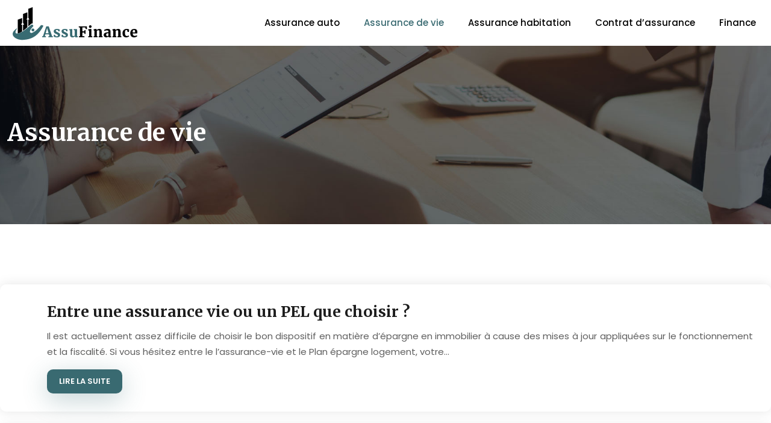

--- FILE ---
content_type: text/html; charset=UTF-8
request_url: https://www.assufinance.fr/assurance-de-vie/page/2/
body_size: 9271
content:
<!DOCTYPE html>
<html lang="fr-FR">
<head>
<meta charset="UTF-8" />
<meta name="viewport" content="width=device-width">
<link rel="shortcut icon" href="/wp-content/uploads/2021/04/ass.png" /><meta name='robots' content='max-image-preview:large' />
<link rel='canonical' href='https://www.assufinance.fr/assurance-de-vie/page/2/' /><title>Assurance de vie - Page 2</title><link rel="alternate" type="application/rss+xml" title=" &raquo; Flux de la catégorie Assurance de vie" href="https://www.assufinance.fr/assurance-de-vie/feed/" />
<style id='wp-img-auto-sizes-contain-inline-css' type='text/css'>
img:is([sizes=auto i],[sizes^="auto," i]){contain-intrinsic-size:3000px 1500px}
/*# sourceURL=wp-img-auto-sizes-contain-inline-css */
</style>
<style id='wp-block-library-inline-css' type='text/css'>
:root{--wp-block-synced-color:#7a00df;--wp-block-synced-color--rgb:122,0,223;--wp-bound-block-color:var(--wp-block-synced-color);--wp-editor-canvas-background:#ddd;--wp-admin-theme-color:#007cba;--wp-admin-theme-color--rgb:0,124,186;--wp-admin-theme-color-darker-10:#006ba1;--wp-admin-theme-color-darker-10--rgb:0,107,160.5;--wp-admin-theme-color-darker-20:#005a87;--wp-admin-theme-color-darker-20--rgb:0,90,135;--wp-admin-border-width-focus:2px}@media (min-resolution:192dpi){:root{--wp-admin-border-width-focus:1.5px}}.wp-element-button{cursor:pointer}:root .has-very-light-gray-background-color{background-color:#eee}:root .has-very-dark-gray-background-color{background-color:#313131}:root .has-very-light-gray-color{color:#eee}:root .has-very-dark-gray-color{color:#313131}:root .has-vivid-green-cyan-to-vivid-cyan-blue-gradient-background{background:linear-gradient(135deg,#00d084,#0693e3)}:root .has-purple-crush-gradient-background{background:linear-gradient(135deg,#34e2e4,#4721fb 50%,#ab1dfe)}:root .has-hazy-dawn-gradient-background{background:linear-gradient(135deg,#faaca8,#dad0ec)}:root .has-subdued-olive-gradient-background{background:linear-gradient(135deg,#fafae1,#67a671)}:root .has-atomic-cream-gradient-background{background:linear-gradient(135deg,#fdd79a,#004a59)}:root .has-nightshade-gradient-background{background:linear-gradient(135deg,#330968,#31cdcf)}:root .has-midnight-gradient-background{background:linear-gradient(135deg,#020381,#2874fc)}:root{--wp--preset--font-size--normal:16px;--wp--preset--font-size--huge:42px}.has-regular-font-size{font-size:1em}.has-larger-font-size{font-size:2.625em}.has-normal-font-size{font-size:var(--wp--preset--font-size--normal)}.has-huge-font-size{font-size:var(--wp--preset--font-size--huge)}.has-text-align-center{text-align:center}.has-text-align-left{text-align:left}.has-text-align-right{text-align:right}.has-fit-text{white-space:nowrap!important}#end-resizable-editor-section{display:none}.aligncenter{clear:both}.items-justified-left{justify-content:flex-start}.items-justified-center{justify-content:center}.items-justified-right{justify-content:flex-end}.items-justified-space-between{justify-content:space-between}.screen-reader-text{border:0;clip-path:inset(50%);height:1px;margin:-1px;overflow:hidden;padding:0;position:absolute;width:1px;word-wrap:normal!important}.screen-reader-text:focus{background-color:#ddd;clip-path:none;color:#444;display:block;font-size:1em;height:auto;left:5px;line-height:normal;padding:15px 23px 14px;text-decoration:none;top:5px;width:auto;z-index:100000}html :where(.has-border-color){border-style:solid}html :where([style*=border-top-color]){border-top-style:solid}html :where([style*=border-right-color]){border-right-style:solid}html :where([style*=border-bottom-color]){border-bottom-style:solid}html :where([style*=border-left-color]){border-left-style:solid}html :where([style*=border-width]){border-style:solid}html :where([style*=border-top-width]){border-top-style:solid}html :where([style*=border-right-width]){border-right-style:solid}html :where([style*=border-bottom-width]){border-bottom-style:solid}html :where([style*=border-left-width]){border-left-style:solid}html :where(img[class*=wp-image-]){height:auto;max-width:100%}:where(figure){margin:0 0 1em}html :where(.is-position-sticky){--wp-admin--admin-bar--position-offset:var(--wp-admin--admin-bar--height,0px)}@media screen and (max-width:600px){html :where(.is-position-sticky){--wp-admin--admin-bar--position-offset:0px}}

/*# sourceURL=wp-block-library-inline-css */
</style><style id='global-styles-inline-css' type='text/css'>
:root{--wp--preset--aspect-ratio--square: 1;--wp--preset--aspect-ratio--4-3: 4/3;--wp--preset--aspect-ratio--3-4: 3/4;--wp--preset--aspect-ratio--3-2: 3/2;--wp--preset--aspect-ratio--2-3: 2/3;--wp--preset--aspect-ratio--16-9: 16/9;--wp--preset--aspect-ratio--9-16: 9/16;--wp--preset--color--black: #000000;--wp--preset--color--cyan-bluish-gray: #abb8c3;--wp--preset--color--white: #ffffff;--wp--preset--color--pale-pink: #f78da7;--wp--preset--color--vivid-red: #cf2e2e;--wp--preset--color--luminous-vivid-orange: #ff6900;--wp--preset--color--luminous-vivid-amber: #fcb900;--wp--preset--color--light-green-cyan: #7bdcb5;--wp--preset--color--vivid-green-cyan: #00d084;--wp--preset--color--pale-cyan-blue: #8ed1fc;--wp--preset--color--vivid-cyan-blue: #0693e3;--wp--preset--color--vivid-purple: #9b51e0;--wp--preset--color--base: #f9f9f9;--wp--preset--color--base-2: #ffffff;--wp--preset--color--contrast: #111111;--wp--preset--color--contrast-2: #636363;--wp--preset--color--contrast-3: #A4A4A4;--wp--preset--color--accent: #cfcabe;--wp--preset--color--accent-2: #c2a990;--wp--preset--color--accent-3: #d8613c;--wp--preset--color--accent-4: #b1c5a4;--wp--preset--color--accent-5: #b5bdbc;--wp--preset--gradient--vivid-cyan-blue-to-vivid-purple: linear-gradient(135deg,rgb(6,147,227) 0%,rgb(155,81,224) 100%);--wp--preset--gradient--light-green-cyan-to-vivid-green-cyan: linear-gradient(135deg,rgb(122,220,180) 0%,rgb(0,208,130) 100%);--wp--preset--gradient--luminous-vivid-amber-to-luminous-vivid-orange: linear-gradient(135deg,rgb(252,185,0) 0%,rgb(255,105,0) 100%);--wp--preset--gradient--luminous-vivid-orange-to-vivid-red: linear-gradient(135deg,rgb(255,105,0) 0%,rgb(207,46,46) 100%);--wp--preset--gradient--very-light-gray-to-cyan-bluish-gray: linear-gradient(135deg,rgb(238,238,238) 0%,rgb(169,184,195) 100%);--wp--preset--gradient--cool-to-warm-spectrum: linear-gradient(135deg,rgb(74,234,220) 0%,rgb(151,120,209) 20%,rgb(207,42,186) 40%,rgb(238,44,130) 60%,rgb(251,105,98) 80%,rgb(254,248,76) 100%);--wp--preset--gradient--blush-light-purple: linear-gradient(135deg,rgb(255,206,236) 0%,rgb(152,150,240) 100%);--wp--preset--gradient--blush-bordeaux: linear-gradient(135deg,rgb(254,205,165) 0%,rgb(254,45,45) 50%,rgb(107,0,62) 100%);--wp--preset--gradient--luminous-dusk: linear-gradient(135deg,rgb(255,203,112) 0%,rgb(199,81,192) 50%,rgb(65,88,208) 100%);--wp--preset--gradient--pale-ocean: linear-gradient(135deg,rgb(255,245,203) 0%,rgb(182,227,212) 50%,rgb(51,167,181) 100%);--wp--preset--gradient--electric-grass: linear-gradient(135deg,rgb(202,248,128) 0%,rgb(113,206,126) 100%);--wp--preset--gradient--midnight: linear-gradient(135deg,rgb(2,3,129) 0%,rgb(40,116,252) 100%);--wp--preset--gradient--gradient-1: linear-gradient(to bottom, #cfcabe 0%, #F9F9F9 100%);--wp--preset--gradient--gradient-2: linear-gradient(to bottom, #C2A990 0%, #F9F9F9 100%);--wp--preset--gradient--gradient-3: linear-gradient(to bottom, #D8613C 0%, #F9F9F9 100%);--wp--preset--gradient--gradient-4: linear-gradient(to bottom, #B1C5A4 0%, #F9F9F9 100%);--wp--preset--gradient--gradient-5: linear-gradient(to bottom, #B5BDBC 0%, #F9F9F9 100%);--wp--preset--gradient--gradient-6: linear-gradient(to bottom, #A4A4A4 0%, #F9F9F9 100%);--wp--preset--gradient--gradient-7: linear-gradient(to bottom, #cfcabe 50%, #F9F9F9 50%);--wp--preset--gradient--gradient-8: linear-gradient(to bottom, #C2A990 50%, #F9F9F9 50%);--wp--preset--gradient--gradient-9: linear-gradient(to bottom, #D8613C 50%, #F9F9F9 50%);--wp--preset--gradient--gradient-10: linear-gradient(to bottom, #B1C5A4 50%, #F9F9F9 50%);--wp--preset--gradient--gradient-11: linear-gradient(to bottom, #B5BDBC 50%, #F9F9F9 50%);--wp--preset--gradient--gradient-12: linear-gradient(to bottom, #A4A4A4 50%, #F9F9F9 50%);--wp--preset--font-size--small: 13px;--wp--preset--font-size--medium: 20px;--wp--preset--font-size--large: 36px;--wp--preset--font-size--x-large: 42px;--wp--preset--spacing--20: min(1.5rem, 2vw);--wp--preset--spacing--30: min(2.5rem, 3vw);--wp--preset--spacing--40: min(4rem, 5vw);--wp--preset--spacing--50: min(6.5rem, 8vw);--wp--preset--spacing--60: min(10.5rem, 13vw);--wp--preset--spacing--70: 3.38rem;--wp--preset--spacing--80: 5.06rem;--wp--preset--spacing--10: 1rem;--wp--preset--shadow--natural: 6px 6px 9px rgba(0, 0, 0, 0.2);--wp--preset--shadow--deep: 12px 12px 50px rgba(0, 0, 0, 0.4);--wp--preset--shadow--sharp: 6px 6px 0px rgba(0, 0, 0, 0.2);--wp--preset--shadow--outlined: 6px 6px 0px -3px rgb(255, 255, 255), 6px 6px rgb(0, 0, 0);--wp--preset--shadow--crisp: 6px 6px 0px rgb(0, 0, 0);}:root { --wp--style--global--content-size: 1320px;--wp--style--global--wide-size: 1920px; }:where(body) { margin: 0; }.wp-site-blocks { padding-top: var(--wp--style--root--padding-top); padding-bottom: var(--wp--style--root--padding-bottom); }.has-global-padding { padding-right: var(--wp--style--root--padding-right); padding-left: var(--wp--style--root--padding-left); }.has-global-padding > .alignfull { margin-right: calc(var(--wp--style--root--padding-right) * -1); margin-left: calc(var(--wp--style--root--padding-left) * -1); }.has-global-padding :where(:not(.alignfull.is-layout-flow) > .has-global-padding:not(.wp-block-block, .alignfull)) { padding-right: 0; padding-left: 0; }.has-global-padding :where(:not(.alignfull.is-layout-flow) > .has-global-padding:not(.wp-block-block, .alignfull)) > .alignfull { margin-left: 0; margin-right: 0; }.wp-site-blocks > .alignleft { float: left; margin-right: 2em; }.wp-site-blocks > .alignright { float: right; margin-left: 2em; }.wp-site-blocks > .aligncenter { justify-content: center; margin-left: auto; margin-right: auto; }:where(.wp-site-blocks) > * { margin-block-start: 1.2rem; margin-block-end: 0; }:where(.wp-site-blocks) > :first-child { margin-block-start: 0; }:where(.wp-site-blocks) > :last-child { margin-block-end: 0; }:root { --wp--style--block-gap: 1.2rem; }:root :where(.is-layout-flow) > :first-child{margin-block-start: 0;}:root :where(.is-layout-flow) > :last-child{margin-block-end: 0;}:root :where(.is-layout-flow) > *{margin-block-start: 1.2rem;margin-block-end: 0;}:root :where(.is-layout-constrained) > :first-child{margin-block-start: 0;}:root :where(.is-layout-constrained) > :last-child{margin-block-end: 0;}:root :where(.is-layout-constrained) > *{margin-block-start: 1.2rem;margin-block-end: 0;}:root :where(.is-layout-flex){gap: 1.2rem;}:root :where(.is-layout-grid){gap: 1.2rem;}.is-layout-flow > .alignleft{float: left;margin-inline-start: 0;margin-inline-end: 2em;}.is-layout-flow > .alignright{float: right;margin-inline-start: 2em;margin-inline-end: 0;}.is-layout-flow > .aligncenter{margin-left: auto !important;margin-right: auto !important;}.is-layout-constrained > .alignleft{float: left;margin-inline-start: 0;margin-inline-end: 2em;}.is-layout-constrained > .alignright{float: right;margin-inline-start: 2em;margin-inline-end: 0;}.is-layout-constrained > .aligncenter{margin-left: auto !important;margin-right: auto !important;}.is-layout-constrained > :where(:not(.alignleft):not(.alignright):not(.alignfull)){max-width: var(--wp--style--global--content-size);margin-left: auto !important;margin-right: auto !important;}.is-layout-constrained > .alignwide{max-width: var(--wp--style--global--wide-size);}body .is-layout-flex{display: flex;}.is-layout-flex{flex-wrap: wrap;align-items: center;}.is-layout-flex > :is(*, div){margin: 0;}body .is-layout-grid{display: grid;}.is-layout-grid > :is(*, div){margin: 0;}body{--wp--style--root--padding-top: 0px;--wp--style--root--padding-right: var(--wp--preset--spacing--50);--wp--style--root--padding-bottom: 0px;--wp--style--root--padding-left: var(--wp--preset--spacing--50);}a:where(:not(.wp-element-button)){text-decoration: underline;}:root :where(a:where(:not(.wp-element-button)):hover){text-decoration: none;}:root :where(.wp-element-button, .wp-block-button__link){background-color: var(--wp--preset--color--contrast);border-radius: .33rem;border-color: var(--wp--preset--color--contrast);border-width: 0;color: var(--wp--preset--color--base);font-family: inherit;font-size: var(--wp--preset--font-size--small);font-style: normal;font-weight: 500;letter-spacing: inherit;line-height: inherit;padding-top: 0.6rem;padding-right: 1rem;padding-bottom: 0.6rem;padding-left: 1rem;text-decoration: none;text-transform: inherit;}:root :where(.wp-element-button:hover, .wp-block-button__link:hover){background-color: var(--wp--preset--color--contrast-2);border-color: var(--wp--preset--color--contrast-2);color: var(--wp--preset--color--base);}:root :where(.wp-element-button:focus, .wp-block-button__link:focus){background-color: var(--wp--preset--color--contrast-2);border-color: var(--wp--preset--color--contrast-2);color: var(--wp--preset--color--base);outline-color: var(--wp--preset--color--contrast);outline-offset: 2px;outline-style: dotted;outline-width: 1px;}:root :where(.wp-element-button:active, .wp-block-button__link:active){background-color: var(--wp--preset--color--contrast);color: var(--wp--preset--color--base);}:root :where(.wp-element-caption, .wp-block-audio figcaption, .wp-block-embed figcaption, .wp-block-gallery figcaption, .wp-block-image figcaption, .wp-block-table figcaption, .wp-block-video figcaption){color: var(--wp--preset--color--contrast-2);font-family: var(--wp--preset--font-family--body);font-size: 0.8rem;}.has-black-color{color: var(--wp--preset--color--black) !important;}.has-cyan-bluish-gray-color{color: var(--wp--preset--color--cyan-bluish-gray) !important;}.has-white-color{color: var(--wp--preset--color--white) !important;}.has-pale-pink-color{color: var(--wp--preset--color--pale-pink) !important;}.has-vivid-red-color{color: var(--wp--preset--color--vivid-red) !important;}.has-luminous-vivid-orange-color{color: var(--wp--preset--color--luminous-vivid-orange) !important;}.has-luminous-vivid-amber-color{color: var(--wp--preset--color--luminous-vivid-amber) !important;}.has-light-green-cyan-color{color: var(--wp--preset--color--light-green-cyan) !important;}.has-vivid-green-cyan-color{color: var(--wp--preset--color--vivid-green-cyan) !important;}.has-pale-cyan-blue-color{color: var(--wp--preset--color--pale-cyan-blue) !important;}.has-vivid-cyan-blue-color{color: var(--wp--preset--color--vivid-cyan-blue) !important;}.has-vivid-purple-color{color: var(--wp--preset--color--vivid-purple) !important;}.has-base-color{color: var(--wp--preset--color--base) !important;}.has-base-2-color{color: var(--wp--preset--color--base-2) !important;}.has-contrast-color{color: var(--wp--preset--color--contrast) !important;}.has-contrast-2-color{color: var(--wp--preset--color--contrast-2) !important;}.has-contrast-3-color{color: var(--wp--preset--color--contrast-3) !important;}.has-accent-color{color: var(--wp--preset--color--accent) !important;}.has-accent-2-color{color: var(--wp--preset--color--accent-2) !important;}.has-accent-3-color{color: var(--wp--preset--color--accent-3) !important;}.has-accent-4-color{color: var(--wp--preset--color--accent-4) !important;}.has-accent-5-color{color: var(--wp--preset--color--accent-5) !important;}.has-black-background-color{background-color: var(--wp--preset--color--black) !important;}.has-cyan-bluish-gray-background-color{background-color: var(--wp--preset--color--cyan-bluish-gray) !important;}.has-white-background-color{background-color: var(--wp--preset--color--white) !important;}.has-pale-pink-background-color{background-color: var(--wp--preset--color--pale-pink) !important;}.has-vivid-red-background-color{background-color: var(--wp--preset--color--vivid-red) !important;}.has-luminous-vivid-orange-background-color{background-color: var(--wp--preset--color--luminous-vivid-orange) !important;}.has-luminous-vivid-amber-background-color{background-color: var(--wp--preset--color--luminous-vivid-amber) !important;}.has-light-green-cyan-background-color{background-color: var(--wp--preset--color--light-green-cyan) !important;}.has-vivid-green-cyan-background-color{background-color: var(--wp--preset--color--vivid-green-cyan) !important;}.has-pale-cyan-blue-background-color{background-color: var(--wp--preset--color--pale-cyan-blue) !important;}.has-vivid-cyan-blue-background-color{background-color: var(--wp--preset--color--vivid-cyan-blue) !important;}.has-vivid-purple-background-color{background-color: var(--wp--preset--color--vivid-purple) !important;}.has-base-background-color{background-color: var(--wp--preset--color--base) !important;}.has-base-2-background-color{background-color: var(--wp--preset--color--base-2) !important;}.has-contrast-background-color{background-color: var(--wp--preset--color--contrast) !important;}.has-contrast-2-background-color{background-color: var(--wp--preset--color--contrast-2) !important;}.has-contrast-3-background-color{background-color: var(--wp--preset--color--contrast-3) !important;}.has-accent-background-color{background-color: var(--wp--preset--color--accent) !important;}.has-accent-2-background-color{background-color: var(--wp--preset--color--accent-2) !important;}.has-accent-3-background-color{background-color: var(--wp--preset--color--accent-3) !important;}.has-accent-4-background-color{background-color: var(--wp--preset--color--accent-4) !important;}.has-accent-5-background-color{background-color: var(--wp--preset--color--accent-5) !important;}.has-black-border-color{border-color: var(--wp--preset--color--black) !important;}.has-cyan-bluish-gray-border-color{border-color: var(--wp--preset--color--cyan-bluish-gray) !important;}.has-white-border-color{border-color: var(--wp--preset--color--white) !important;}.has-pale-pink-border-color{border-color: var(--wp--preset--color--pale-pink) !important;}.has-vivid-red-border-color{border-color: var(--wp--preset--color--vivid-red) !important;}.has-luminous-vivid-orange-border-color{border-color: var(--wp--preset--color--luminous-vivid-orange) !important;}.has-luminous-vivid-amber-border-color{border-color: var(--wp--preset--color--luminous-vivid-amber) !important;}.has-light-green-cyan-border-color{border-color: var(--wp--preset--color--light-green-cyan) !important;}.has-vivid-green-cyan-border-color{border-color: var(--wp--preset--color--vivid-green-cyan) !important;}.has-pale-cyan-blue-border-color{border-color: var(--wp--preset--color--pale-cyan-blue) !important;}.has-vivid-cyan-blue-border-color{border-color: var(--wp--preset--color--vivid-cyan-blue) !important;}.has-vivid-purple-border-color{border-color: var(--wp--preset--color--vivid-purple) !important;}.has-base-border-color{border-color: var(--wp--preset--color--base) !important;}.has-base-2-border-color{border-color: var(--wp--preset--color--base-2) !important;}.has-contrast-border-color{border-color: var(--wp--preset--color--contrast) !important;}.has-contrast-2-border-color{border-color: var(--wp--preset--color--contrast-2) !important;}.has-contrast-3-border-color{border-color: var(--wp--preset--color--contrast-3) !important;}.has-accent-border-color{border-color: var(--wp--preset--color--accent) !important;}.has-accent-2-border-color{border-color: var(--wp--preset--color--accent-2) !important;}.has-accent-3-border-color{border-color: var(--wp--preset--color--accent-3) !important;}.has-accent-4-border-color{border-color: var(--wp--preset--color--accent-4) !important;}.has-accent-5-border-color{border-color: var(--wp--preset--color--accent-5) !important;}.has-vivid-cyan-blue-to-vivid-purple-gradient-background{background: var(--wp--preset--gradient--vivid-cyan-blue-to-vivid-purple) !important;}.has-light-green-cyan-to-vivid-green-cyan-gradient-background{background: var(--wp--preset--gradient--light-green-cyan-to-vivid-green-cyan) !important;}.has-luminous-vivid-amber-to-luminous-vivid-orange-gradient-background{background: var(--wp--preset--gradient--luminous-vivid-amber-to-luminous-vivid-orange) !important;}.has-luminous-vivid-orange-to-vivid-red-gradient-background{background: var(--wp--preset--gradient--luminous-vivid-orange-to-vivid-red) !important;}.has-very-light-gray-to-cyan-bluish-gray-gradient-background{background: var(--wp--preset--gradient--very-light-gray-to-cyan-bluish-gray) !important;}.has-cool-to-warm-spectrum-gradient-background{background: var(--wp--preset--gradient--cool-to-warm-spectrum) !important;}.has-blush-light-purple-gradient-background{background: var(--wp--preset--gradient--blush-light-purple) !important;}.has-blush-bordeaux-gradient-background{background: var(--wp--preset--gradient--blush-bordeaux) !important;}.has-luminous-dusk-gradient-background{background: var(--wp--preset--gradient--luminous-dusk) !important;}.has-pale-ocean-gradient-background{background: var(--wp--preset--gradient--pale-ocean) !important;}.has-electric-grass-gradient-background{background: var(--wp--preset--gradient--electric-grass) !important;}.has-midnight-gradient-background{background: var(--wp--preset--gradient--midnight) !important;}.has-gradient-1-gradient-background{background: var(--wp--preset--gradient--gradient-1) !important;}.has-gradient-2-gradient-background{background: var(--wp--preset--gradient--gradient-2) !important;}.has-gradient-3-gradient-background{background: var(--wp--preset--gradient--gradient-3) !important;}.has-gradient-4-gradient-background{background: var(--wp--preset--gradient--gradient-4) !important;}.has-gradient-5-gradient-background{background: var(--wp--preset--gradient--gradient-5) !important;}.has-gradient-6-gradient-background{background: var(--wp--preset--gradient--gradient-6) !important;}.has-gradient-7-gradient-background{background: var(--wp--preset--gradient--gradient-7) !important;}.has-gradient-8-gradient-background{background: var(--wp--preset--gradient--gradient-8) !important;}.has-gradient-9-gradient-background{background: var(--wp--preset--gradient--gradient-9) !important;}.has-gradient-10-gradient-background{background: var(--wp--preset--gradient--gradient-10) !important;}.has-gradient-11-gradient-background{background: var(--wp--preset--gradient--gradient-11) !important;}.has-gradient-12-gradient-background{background: var(--wp--preset--gradient--gradient-12) !important;}.has-small-font-size{font-size: var(--wp--preset--font-size--small) !important;}.has-medium-font-size{font-size: var(--wp--preset--font-size--medium) !important;}.has-large-font-size{font-size: var(--wp--preset--font-size--large) !important;}.has-x-large-font-size{font-size: var(--wp--preset--font-size--x-large) !important;}
/*# sourceURL=global-styles-inline-css */
</style>

<link rel='stylesheet' id='default-css' href='https://www.assufinance.fr/wp-content/themes/factory-templates-4/style.css?ver=79b29e47bd5bc61b07f7f1fc81244ca3' type='text/css' media='all' />
<link rel='stylesheet' id='bootstrap5-css' href='https://www.assufinance.fr/wp-content/themes/factory-templates-4/css/bootstrap.min.css?ver=79b29e47bd5bc61b07f7f1fc81244ca3' type='text/css' media='all' />
<link rel='stylesheet' id='bootstrap-icon-css' href='https://www.assufinance.fr/wp-content/themes/factory-templates-4/css/bootstrap-icons.css?ver=79b29e47bd5bc61b07f7f1fc81244ca3' type='text/css' media='all' />
<link rel='stylesheet' id='global-css' href='https://www.assufinance.fr/wp-content/themes/factory-templates-4/css/global.css?ver=79b29e47bd5bc61b07f7f1fc81244ca3' type='text/css' media='all' />
<link rel='stylesheet' id='light-theme-css' href='https://www.assufinance.fr/wp-content/themes/factory-templates-4/css/light.css?ver=79b29e47bd5bc61b07f7f1fc81244ca3' type='text/css' media='all' />
<script type="text/javascript" src="https://code.jquery.com/jquery-3.2.1.min.js?ver=79b29e47bd5bc61b07f7f1fc81244ca3" id="jquery3.2.1-js"></script>
<script type="text/javascript" src="https://www.assufinance.fr/wp-content/themes/factory-templates-4/js/fn.js?ver=79b29e47bd5bc61b07f7f1fc81244ca3" id="default_script-js"></script>
<link rel="https://api.w.org/" href="https://www.assufinance.fr/wp-json/" /><link rel="alternate" title="JSON" type="application/json" href="https://www.assufinance.fr/wp-json/wp/v2/categories/3" /><link rel="EditURI" type="application/rsd+xml" title="RSD" href="https://www.assufinance.fr/xmlrpc.php?rsd" />
 
<meta name="google-site-verification" content="Aohoe1TUpLTBxZFBb4nh1Xr3Vj4NyI1hayQmHefr86s" />
<!-- Global site tag (gtag.js) - Google Analytics -->
<script async src="https://www.googletagmanager.com/gtag/js?id=UA-55186874-30"></script>
<script>
  window.dataLayer = window.dataLayer || [];
  function gtag(){dataLayer.push(arguments);}
  gtag('js', new Date());

  gtag('config', 'UA-55186874-30');
</script>
<meta name="google-site-verification" content="yv8JPB4wd3uUHWd_5rhjq_WTWOaocYvRH-11JqKA414" />
<link href="https://fonts.googleapis.com/css2?family=Merriweather:wght@300;400;700;900&display=swap" rel="stylesheet">
<link href="https://fonts.googleapis.com/css2?family=Poppins:wght@300;400;500;600;700;800;900&display=swap" rel="stylesheet"> 
<style type="text/css">
.default_color_background,.menu-bars{background-color : #60bcca }.default_color_text,a,h1 span,h2 span,h3 span,h4 span,h5 span,h6 span{color :#60bcca }.navigation li a,.navigation li.disabled,.navigation li.active a,.owl-dots .owl-dot.active span,.owl-dots .owl-dot:hover span{background-color: #60bcca;}
.block-spc{border-color:#60bcca}
.page-content a{color : #60bcca }.page-content a:hover{color : #396a71 }.col-menu,.main-navigation{background-color:#fff;}.main-navigation nav li{padding:0 10px;}.main-navigation.scrolled{background-color:#fff;}.main-navigation  .logo-sticky{height: 40;}nav li a{font-size:15px;}nav li a{line-height:40px;}nav li a{color:#000!important;}nav li:hover > a,.current-menu-item > a{color:#396a71!important;}.archive h1{color:#fff!important;}.category .subheader,.single .subheader{padding:120px 0 }.archive h1{text-align:left!important;} .archive h1{font-size:40px}  .archive h2,.cat-description h2{font-size:25px} .archive h2 a,.cat-description h2{color:#1c1c1c!important;}.archive .readmore{background-color:#396a71;}.archive .readmore{color:#fff;}.archive .readmore:hover{background-color:#60bcca;}.archive .readmore:hover{color:#fff;}.archive .readmore{padding:8px 20px;}.archive .readmore{border-width: 0px}.single h1{color:#ffffff!important;}.single .the-post h2{color:#000!important;}.single .the-post h3{color:#000!important;}.single .the-post h4{color:#000!important;}.single .the-post h5{color:#000!important;}.single .the-post h6{color:#000!important;} .single .post-content a{color:#60bcca} .single .post-content a:hover{color:#396a71}.single h1{text-align:left!important;}.single h1{font-size: 40px}.single h2{font-size: 26px}.single h3{font-size: 20px}.single h4{font-size: 19px}.single h5{font-size: 18px}.single h6{font-size: 17px}footer{background-position:top } #back_to_top{background-color:#396a71;}#back_to_top i, #back_to_top svg{color:#fff;} footer{padding:100px 0 0} #back_to_top {padding:6px 12px;}</style>
<style>:root {
    --color-primary: #60bcca;
    --color-primary-light: #7cf4ff;
    --color-primary-dark: #43838d;
    --color-primary-hover: #56a9b5;
    --color-primary-muted: #99ffff;
            --color-background: #fff;
    --color-text: #000000;
} </style>
<style id="custom-st" type="text/css">
body{font-family:"Poppins",sans-serif;font-size:15px;font-weight:400;color:#5e5e5e;line-height:26px;}h1,h2,h3,h4,h5,h6 {font-family:Merriweather,serif;font-weight:700}.navbar-toggler{border:none}nav li a{font-style:normal;font-weight:500;}.sub-menu li a{line-height:30px;}.main-navigation .menu-item-has-children::after{top:15px;right:0;color:#60bcca;}.bordureP{border-radius:7px;font-weight:500;display:inline-block;}.effetimg{margin-top:-30px!important;position:relative;z-index:1;}.ColBG{border-radius:7px;border:1px solid rgba(0,0,0,.1);}.espL{position:relative;padding-left:50px;}.espL:before{position:absolute;left:0;top:12px;content:'';width:30px;height:2px;background:#396a71;}.list-items{list-style-type:none;margin:0;padding:0;}.fa-check-circle{color:#396a71;font-size:24px;margin-right:10px;}.list-items li{padding-bottom:15px;}.bi-check-circle-fill::before{color:#396a71;font-size:20px;margin-right:10px;}.bloc2{background-image:url(/wp-content/uploads/2021/02/bg_elem_h01.jpg);background-position:center center;background-size:cover;}.blocVert{box-shadow:0px 20px 40px 0px rgb(57 106 113 / 24%);}.effetimg:hover,.blocVert:hover{animation:spinning 2s infinite;transition:all .4s cubic-bezier(.03,.098,.52,.99);}@keyframes spinning{0% {transform:perspective(300px) rotateX(-3deg) rotateY(3deg) scale3d(1,1,1);}30% {transform:perspective(300px) rotateX(-3deg) rotateY(-3deg) scale3d(1,1,1);}60% {transform:perspective(300px) rotateX(3deg) rotateY(3deg) scale3d(1,1,1);}100% {transform:perspective(300px) rotateX(3deg) rotateY(-3deg) scale3d(1,1,1);}}.spp::before{width:47px;height:90px;background-repeat:no-repeat;content:"";position:absolute;top:50%;-webkit-transform:translateY(-50%);transform:translateY(-50%);background-image:url(/wp-content/uploads/2021/02/victory_el_01.png);right:96%;}.spp::after{width:47px;height:90px;background-repeat:no-repeat;content:"";position:absolute;top:50%;-webkit-transform:translateY(-50%);transform:translateY(-50%);background-image:url(/wp-content/uploads/2021/02/victory_el_02.png);left:96%;}.bloc3{margin-top:-100px;}.bloc4{position:relative;z-index:1;}.bloc4:before{position:absolute;left:0;top:0;content:'';width:100%;height:100%;background:url(/wp-content/uploads/2021/02/bg_block_el.png);z-index:-1;}.accordiontext-title{color:#fff;text-align:center;line-height:1.4;font-size:22px !important;font-weight:700;font-family:"Merriweather",Sans-serif;margin-bottom:30px;}.accordiontext-content{color:#fff;font-size:18px;text-align:center !important;line-height:1.8;}.astroon-post__wrap{-webkit-transition:.3s;transition:.3s;-webkit-transform:translateZ(-1000px);transform:translateZ(-1000px);overflow:hidden;box-shadow:0 10px 40px rgb(0 0 0 / 7%);border-radius:10px;}.astroon-post__wrap:hover{-webkit-transform:translateY(-10px);transform:translateY(-10px);}footer{color:#FFFFFF75;}#back_to_top svg {width:20px;}#inactive,.to-top {box-shadow:none;z-index:3;}.widget_footer img{margin-bottom:20px;}footer .footer-widget{line-height:30px;padding-bottom:20px;font-weight:700;color:#fff;font-family:"Merriweather",Sans-serif;font-size:18px!important;margin-bottom:20px!important;border-bottom:none!important;}footer ul{list-style:none;margin:0;padding:0;}footer ul li{left:0;-webkit-transition:0.5s all ease;transition:0.5s all ease;position:relative;margin-bottom:10px;}footer ul li:hover{left:7px;}footer .copyright{padding:25px 0;border-top:1px solid #FFFFFF15;margin-top:70px;text-align:center;}.bi-chevron-right::before{font-weight:bold !important;font-size:12px;}#back_to_top{border-radius:10px;}.archive h1,.single h1{font-weight:600;}.archive h2 {margin-bottom:0.5em;}.archive h2,.single .the-post h2,.single .the-post h3{font-weight:600;}.archive .post {padding:30px;box-shadow:0px 0px 20px 0px rgb(0 0 0 / 10%);border-radius:10px;}.archive .readmore{font-size:13px;line-height:24px;font-weight:600;text-transform:uppercase;border-radius:10px;box-shadow:0 10px 40px #396a714d;}.widget_sidebar{margin-bottom:50px;background:#fff;-webkit-box-shadow:0 15px 76px 0 rgba(0,0,0,.1);box-shadow:0 15px 76px 0 rgba(0,0,0,.1);box-sizing:border-box;text-align:center;padding:25px 20px 20px;}.widget_sidebar .sidebar-widget{color:#000;text-align:left;padding-bottom:0.7em;font-weight:600;border-bottom:none;font-size:18px;line-height:28px;}.single .sidebar-ma{text-align:left;}.single .all-post-content{margin-bottom:50px;}@media screen and (max-width:960px){footer{padding:60px 0 0 !important;}footer .copyright {margin-top:60px !important;}.bloc4,.bloc6,.bloc7{padding:30px 20px !important;}.iconttt{padding-top:0!important;padding-right:0!important;padding-bottom:0!important;padding-left:0!important;}.spp::before,.spp::after{display:none;}.ttxt{padding-top:0!important;}.espspec{height:10px!important;}.reduit-esp{padding-top:30px!important;padding-bottom:30px!important;}.parag{padding-left:0!important;padding-right:0!important;}.widget_footer{margin-top:20px;}.bloc1 {background:#000;}main-navigation .menu-item-has-children::after{top:16px;}h1{font-size:30px!important;}h2{font-size:20px!important;}.category .subheader,.single .subheader {padding:70px 0px;}footer .copyright{padding:25px 50px}footer .copyright{margin-top:60px!important;}footer{padding:60px 20px 0px!important;}}.single .all-post-content img{padding:10px 0 15px;}.single .all-post-content{text-align:justify}.single h2,.single h3,.single h4,.single h5,.single h6 {margin-top:15px;}.nav-post-cat{padding-top:20px;}</style>
</head> 

<body class="archive paged category category-assurance-de-vie category-3 paged-2 category-paged-2 wp-theme-factory-templates-4" style="">

<div class="main-navigation  container-fluid is_sticky ">
<nav class="navbar navbar-expand-lg  container-xxl">

<a id="logo" href="https://www.assufinance.fr">
<img class="logo-main" src="/wp-content/uploads/2021/04/AssuFinance-4.png"   alt="logo">
<img class="logo-sticky" src="/wp-content/uploads/2021/04/AssuFinance-4.png" width="auto" height="40" alt="logo"></a>

    <button class="navbar-toggler" type="button" data-bs-toggle="collapse" data-bs-target="#navbarSupportedContent" aria-controls="navbarSupportedContent" aria-expanded="false" aria-label="Toggle navigation">
      <span class="navbar-toggler-icon"><i class="bi bi-list"></i></span>
    </button>

    <div class="collapse navbar-collapse" id="navbarSupportedContent">

<ul id="main-menu" class="classic-menu navbar-nav ms-auto mb-2 mb-lg-0"><li id="menu-item-330" class="menu-item menu-item-type-taxonomy menu-item-object-category"><a href="https://www.assufinance.fr/assurance-auto/">Assurance auto</a></li>
<li id="menu-item-331" class="menu-item menu-item-type-taxonomy menu-item-object-category current-menu-item"><a href="https://www.assufinance.fr/assurance-de-vie/">Assurance de vie</a></li>
<li id="menu-item-332" class="menu-item menu-item-type-taxonomy menu-item-object-category"><a href="https://www.assufinance.fr/assurance-habitation/">Assurance habitation</a></li>
<li id="menu-item-333" class="menu-item menu-item-type-taxonomy menu-item-object-category"><a href="https://www.assufinance.fr/contrat-d-assurance/">Contrat d’assurance</a></li>
<li id="menu-item-334" class="menu-item menu-item-type-taxonomy menu-item-object-category"><a href="https://www.assufinance.fr/finance/">Finance</a></li>
</ul>
</div>
</nav>
</div><!--menu-->
<div style="" class="body-content     add-top">
  <div class="subheader container-fluid" style="background-image:url(/wp-content/uploads/2021/04/Contrat-dassurance.jpg);background-position:top; ">
<div id="mask" style=""></div> 
<div class="container-xxl"><h1 class="title">Assurance de vie</h1></div>
</div>


<div class="container-xxl the-cat-content">
  
<div class="loop-post"> 

<div class="row post">


<div class="col-md-12 col-xs-12 ps-m-0 ps-lg-5 pe-0 d-flex align-items-center">
<div> 
<h2><a href="https://www.assufinance.fr/entre-une-assurance-vie-ou-un-pel-que-choisir/">Entre une assurance vie ou un PEL que choisir ?</a></h2>
<p>Il est actuellement assez difficile de choisir le bon dispositif en matière d’épargne en immobilier à cause des mises à jour appliquées sur le fonctionnement et la fiscalité. Si vous hésitez entre le l’assurance-vie et le Plan épargne logement, votre&#8230;</p>
<a class="readmore read-more" href="https://www.assufinance.fr/entre-une-assurance-vie-ou-un-pel-que-choisir/">Lire la suite</a>
</div>
</div>
</div>


<div class="row post">

<div class="col-md-5 col-xs-12 thumb-cover p-0">
<img width="540" height="184" src="https://www.assufinance.fr/wp-content/uploads/2021/04/investir-dans-plusieurs-secteurs.jpg" class="attachment-540_300 size-540_300 wp-post-image" alt="Investir dans plusieurs secteurs" decoding="async" fetchpriority="high" srcset="https://www.assufinance.fr/wp-content/uploads/2021/04/investir-dans-plusieurs-secteurs.jpg 880w, https://www.assufinance.fr/wp-content/uploads/2021/04/investir-dans-plusieurs-secteurs-300x102.jpg 300w, https://www.assufinance.fr/wp-content/uploads/2021/04/investir-dans-plusieurs-secteurs-768x262.jpg 768w" sizes="(max-width: 540px) 100vw, 540px" /></div>

<div class="col-md-7 col-xs-12 ps-m-0 ps-lg-5 pe-0 d-flex align-items-center">
<div> 
<h2><a href="https://www.assufinance.fr/gestion-de-patrimoine-comment-eviter-les-erreurs/">Gestion de patrimoine : comment éviter les erreurs ?</a></h2>
<p>Plusieurs erreurs sont fréquemment commises dans le domaine de la gestion de patrimoine que ce soit pour le cas d’un particulier ou celui d’une entreprise. Or, ces erreurs nuisent le plus souvent à vos investissements et à l’état de vos&#8230;</p>
<a class="readmore read-more" href="https://www.assufinance.fr/gestion-de-patrimoine-comment-eviter-les-erreurs/">Lire la suite</a>
</div>
</div>
</div>


<div class="row post">

<div class="col-md-5 col-xs-12 thumb-cover p-0">
<img width="540" height="184" src="https://www.assufinance.fr/wp-content/uploads/2021/04/choisir-le-bon-contrat.jpg" class="attachment-540_300 size-540_300 wp-post-image" alt="Choisir le bon contrat" decoding="async" srcset="https://www.assufinance.fr/wp-content/uploads/2021/04/choisir-le-bon-contrat.jpg 880w, https://www.assufinance.fr/wp-content/uploads/2021/04/choisir-le-bon-contrat-300x102.jpg 300w, https://www.assufinance.fr/wp-content/uploads/2021/04/choisir-le-bon-contrat-768x262.jpg 768w" sizes="(max-width: 540px) 100vw, 540px" /></div>

<div class="col-md-7 col-xs-12 ps-m-0 ps-lg-5 pe-0 d-flex align-items-center">
<div> 
<h2><a href="https://www.assufinance.fr/assurance-vie-comment-choisir-le-bon-contrat/">Assurance vie : Comment choisir le bon contrat ?</a></h2>
<p>Une assurance vie constitue une solution efficace pour bénéficier d’une couverture, épargner de l’argent et percevoir des revenus supplémentaires en générant des gains. Afin de bénéficier de tous ses avantages, il faut bien choisir son assureur et son contrat. Découvrez&#8230;</p>
<a class="readmore read-more" href="https://www.assufinance.fr/assurance-vie-comment-choisir-le-bon-contrat/">Lire la suite</a>
</div>
</div>
</div>


<div class="row post">


<div class="col-md-12 col-xs-12 ps-m-0 ps-lg-5 pe-0 d-flex align-items-center">
<div> 
<h2><a href="https://www.assufinance.fr/investir-au-luxembourg-dans-une-assurance-vie-pourquoi-se-lancer/">Investir au Luxembourg dans une assurance-vie : pourquoi se lancer ?</a></h2>
<p>C’est un fait : les Français sont de plus en plus nombreux à épargner. Cependant, l’épargne en France est bien moins avantageuse que celle proposée dans d’autres pays. En effet, les taux d’intérêt des livrets, ainsi que la diversité des placements&#8230;</p>
<a class="readmore read-more" href="https://www.assufinance.fr/investir-au-luxembourg-dans-une-assurance-vie-pourquoi-se-lancer/">Lire la suite</a>
</div>
</div>
</div>

</div>


<div class="pag-post container text-center mt-5 mb-5">
<div class="navigation"><ul>
<li><a href="https://www.assufinance.fr/assurance-de-vie/">1</a></li>
<li class="active"><a href="https://www.assufinance.fr/assurance-de-vie/page/2/">2</a></li>
</ul></div>
</div>

</div>

</div><!--body-content-->

<footer class="container-fluid" style="background-color:#343639; background-image:url(/wp-content/uploads/2021/02/home_01_footer_bg.jpg); ">
<div class="container-xxl">	
<div class="widgets">
<div class="row">
<div class="col-xxl-3 col-md-12">
<div class="widget_text widget_footer"><div class="footer-widget">Assurance auto</div><div class="textwidget custom-html-widget"><ul class="footer-classic-list">
<li>Profil assuré</li>
<li>Assureur</li>
<li>Voiture neuve</li>
<li>Voiture de location</li>
<li>Résiliation</li>
</ul></div></div></div>
<div class="col-xxl-3 col-md-12">
<div class="widget_text widget_footer"><div class="footer-widget">Assurance habitat</div><div class="textwidget custom-html-widget"><ul class="footer-classic-list">
<li>Logement neuf</li>
<li>Crédit immo</li>
<li>Locatiare</li>
<li>Contrats</li>
<li>Garanties</li>
</ul></div></div></div>
<div class="col-xxl-3 col-md-12">
<div class="widget_text widget_footer"><div class="footer-widget">Assurance vie</div><div class="textwidget custom-html-widget"><ul class="footer-classic-list">
<li>Prestataires d'assurance</li>
<li>Profil souscripteur</li>
<li>Bénéficiaires</li>
<li>Cotisation</li>
<li>Placement</li>
</ul></div></div></div>
<div class="col-xxl-3 col-md-12">
<div class="widget_text widget_footer"><div class="footer-widget">Assurance en ligne</div><div class="textwidget custom-html-widget"><ul class="footer-classic-list">
<li>Comparateur d'assurance</li>
<li>Simulation de contrat</li>
<li>Offres d'assurance</li>
<li>Devis assurance</li>
<li>Bonus</li>
</ul></div></div></div>
</div>
</div></div>
<div class="copyright container-fluid">
Trouvez la meilleure assurance !	
</div></footer>

<div class="to-top square" id="inactive"><a id='back_to_top'><svg xmlns="http://www.w3.org/2000/svg" width="16" height="16" fill="currentColor" class="bi bi-arrow-up-short" viewBox="0 0 16 16">
  <path fill-rule="evenodd" d="M8 12a.5.5 0 0 0 .5-.5V5.707l2.146 2.147a.5.5 0 0 0 .708-.708l-3-3a.5.5 0 0 0-.708 0l-3 3a.5.5 0 1 0 .708.708L7.5 5.707V11.5a.5.5 0 0 0 .5.5z"/>
</svg></a></div>
<script type="text/javascript">
	let calcScrollValue = () => {
	let scrollProgress = document.getElementById("progress");
	let progressValue = document.getElementById("back_to_top");
	let pos = document.documentElement.scrollTop;
	let calcHeight = document.documentElement.scrollHeight - document.documentElement.clientHeight;
	let scrollValue = Math.round((pos * 100) / calcHeight);
	if (pos > 500) {
	progressValue.style.display = "grid";
	} else {
	progressValue.style.display = "none";
	}
	scrollProgress.addEventListener("click", () => {
	document.documentElement.scrollTop = 0;
	});
	scrollProgress.style.background = `conic-gradient( ${scrollValue}%, #fff ${scrollValue}%)`;
	};
	window.onscroll = calcScrollValue;
	window.onload = calcScrollValue;
</script>






<script type="speculationrules">
{"prefetch":[{"source":"document","where":{"and":[{"href_matches":"/*"},{"not":{"href_matches":["/wp-*.php","/wp-admin/*","/wp-content/uploads/*","/wp-content/*","/wp-content/plugins/*","/wp-content/themes/factory-templates-4/*","/*\\?(.+)"]}},{"not":{"selector_matches":"a[rel~=\"nofollow\"]"}},{"not":{"selector_matches":".no-prefetch, .no-prefetch a"}}]},"eagerness":"conservative"}]}
</script>
<p class="text-center" style="margin-bottom: 0px"><a href="/plan-du-site/">Plan du site</a></p><script type="text/javascript" src="https://www.assufinance.fr/wp-content/themes/factory-templates-4/js/bootstrap.bundle.min.js" id="bootstrap5-js"></script>

<script type="text/javascript">
$(document).ready(function() {
$( ".the-post img" ).on( "click", function() {
var url_img = $(this).attr('src');
$('.img-fullscreen').html("<div><img src='"+url_img+"'></div>");
$('.img-fullscreen').fadeIn();
});
$('.img-fullscreen').on( "click", function() {
$(this).empty();
$('.img-fullscreen').hide();
});
//$('.block2.st3:first-child').removeClass("col-2");
//$('.block2.st3:first-child').addClass("col-6 fheight");
});
</script>










<div class="img-fullscreen"></div>

</body>
</html>